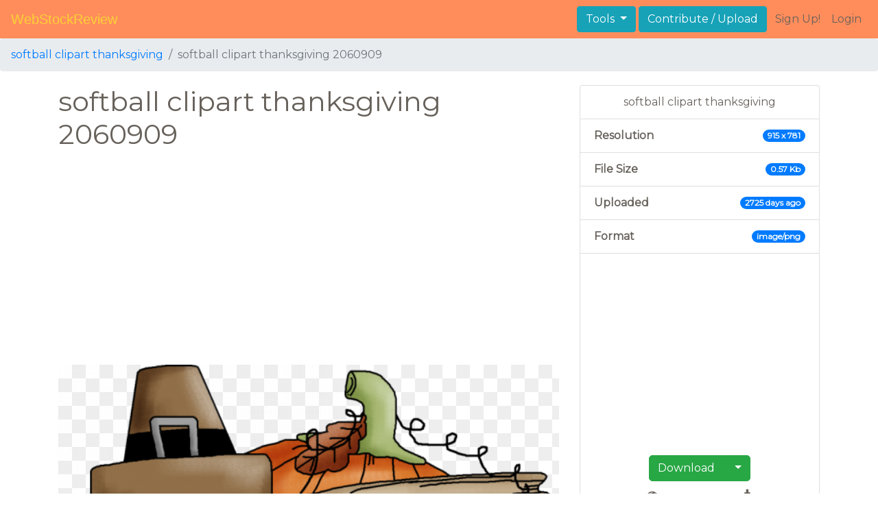

--- FILE ---
content_type: text/html; charset=UTF-8
request_url: https://webstockreview.net/image/2016-clipart-november/2060909.html
body_size: 4869
content:
<!DOCTYPE html>
<html lang="en-US" prefix="og: http://ogp.me/ns# fb: http://ogp.me/ns/fb#">
<head><!--0.0526-->	<meta http-equiv="content-type" content="text/html; charset=utf-8"/>
	<meta name="viewport" content="width=device-width, initial-scale=1">
	<meta name="google-site-verification" content="hL-UjVHojT__mQLmxXNGugNkRPi97ZD4lVN7NTNlTDw" />
	<title>Softball clipart thanksgiving, Picture #2060909 softball clipart thanksgiving</title>
	<meta name="description" content=""/>
		<link rel="canonical" href="https://webstockreview.net/image/2016-clipart-november/2060909.html">	<link href="https://webstockreview.net/Themes/wsr_d1d2keywords/Layouts/layout/assets/favicon.ico" rel="shortcut icon"/>
	<link rel="stylesheet" type="text/css" href="https://webstockreview.net/files/assets/bootstrap/css/bootstrap.min.css">	<link rel="stylesheet" type="text/css" href="https://webstockreview.net/files/assets/font-awesome/4.7.0/css/font-awesome.min.css">	<link rel="stylesheet" type="text/css" href="https://webstockreview.net/style.css?v=771d6dbf995952eaab7d863647947d95"/>
	<link href="https://fonts.googleapis.com/css?family=Montserrat" rel="stylesheet">
	<script type="application/javascript">
		//frame breakout
		if (top.location != location) {
			top.location.href = document.location.href;
		}
	</script>
	<script type="text/javascript">
	// backend javascript properties
	var _HREF='https://webstockreview.net';
	var _THEME='wsr_d1d2keywords';
	var _YM='54391960';
	var _GA='UA-146348329-1';
</script>
	<script type="application/javascript" src="https://webstockreview.net/files/assets/js/jquery-3.3.1.min.js"></script>	<script type="application/javascript" src="https://webstockreview.net/files/assets/js/base.js"></script>		<script src="https://easyimages.net/partner/webstockreview.js"></script> 
	 <script src="https://carlsednaoui.github.io/ouibounce/build/ouibounce.min.js"></script> 
	<script async src="https://pagead2.googlesyndication.com/pagead/js/adsbygoogle.js?client=ca-pub-1734795781859260" crossorigin="anonymous"></script>
</head>
<body>
<nav id="headers-simple" class="navbar navbar-expand-md justify-content-between">
	<a class="navbar-brand" href="https://webstockreview.net">WebStockReview</a>
	<button class="navbar-toggler" type="button" data-toggle="collapse" data-target="#navbarNav" aria-controls="navbarNav" aria-expanded="false" aria-label="Toggle navigation">
		<span class="navbar-toggler-icon"></span>
	</button>
	<div class="collapse navbar-collapse" id="navbarNav">
		<div class="dropdown ml-auto mr-1">
			<button type="button" class="btn btn-info dropdown-toggle" id="dropdownMenuTools" data-toggle="dropdown" aria-haspopup="true" aria-expanded="false"">
				Tools
			</button>
			<div class="dropdown-menu" aria-labelledby="dropdownMenuTools">
				<a class="dropdown-item" href="https://webstockreview.net/tools/remove-background">Remove background</a>
			</div>
		</div>
		<a class="btn btn-info mr-1" href="" rel="nofollow">Contribute / Upload</a>
		<div>
			<ul class="nav navbar-nav navbar-user justify-content-end">
									<li class="nav-item"><a class="nav-link text-reset ga-tracking-click" data-target="signup" href="https://webstockreview.net/signup.html" rel="nofollow">Sign Up!</a></li>
					<li class="nav-item"><a class="nav-link text-reset ga-tracking-click" data-target="login" href="https://webstockreview.net/login.html" rel="nofollow">Login</a></li>
							</ul>
		</div>
	</div>
</nav><div class="body-container">
	<nav aria-label="breadcrumb">
	<ol class="breadcrumb">
		<li class="breadcrumb-item" aria-current="page"><a href="https://webstockreview.net/explore/softball-clipart-thanksgiving/">softball clipart thanksgiving</a></li>
		<li class="breadcrumb-item active" aria-current="page">softball clipart thanksgiving 2060909</li>
	</ol>
</nav>
<div class="container">
	<div class="row pt-1 pb-5">
		<div class="col-8 col-md-8 col-sm-12 col-12">
			<h1>softball clipart thanksgiving 2060909</h1>
			<div class="my-3" style="min-height: 80px;">
				<script async src="https://pagead2.googlesyndication.com/pagead/js/adsbygoogle.js?client=ca-pub-1734795781859260"
     crossorigin="anonymous"></script>
<!-- top -->
<ins class="adsbygoogle"
     style="display:block"
     data-ad-client="ca-pub-1734795781859260"
     data-ad-slot="1894902767"
     data-ad-format="auto"
     data-full-width-responsive="true"></ins>
<script>
     (adsbygoogle = window.adsbygoogle || []).push({});
</script>			</div>
			<div class="transparent element" id="article" onclick="document.location='https://webstockreview.net/pict/getfirst?id=2060909'; return false;" style="cursor: pointer;">
				<picture>
					<source media="(min-width: 1681px)" srcset="https://webstockreview.net/images1280_/2016-clipart-november-14.png">
					<source srcset="https://webstockreview.net/images600_/2016-clipart-november-14.png">
					<img class="img-fluid" style="width: 100%" src="https://webstockreview.net/images/2016-clipart-november-14.png" alt="softball clipart thanksgiving" title="Picture #2060909 - softball clipart thanksgiving">
				</picture>
			</div>
			<div class="row my-1">
	<div class="col-12 p-0 ml-3">
		<h6 class="badge badge-light mr-1">Tags:</h6>
					<span class="badge badge-light mr-1">
				<a href="https://webstockreview.net/explore/softball-clipart-thanksgiving/">Softball thanksgiving</a>
			</span>
			</div>
</div>			<div class="my-3" style="min-height: 80px;">
				<script async src="https://pagead2.googlesyndication.com/pagead/js/adsbygoogle.js?client=ca-pub-1734795781859260"
     crossorigin="anonymous"></script>
<!-- top -->
<ins class="adsbygoogle"
     style="display:block"
     data-ad-client="ca-pub-1734795781859260"
     data-ad-slot="1894902767"
     data-ad-format="auto"
     data-full-width-responsive="true"></ins>
<script>
     (adsbygoogle = window.adsbygoogle || []).push({});
</script>			</div>
			<div class="row">
	<div class="col-12 text-center my-3">
		It is required to give <b>attribution</b>, if you use this image on your website:
		<br>
		<input class="form-control py-3" type="text" onclick="this.select();"value="<a href='https://webstockreview.net'>https://webstockreview.net</a>">
	</div>
</div>
<div class="row">
	<div class="col-12 text-center my-2">
		Embed this image in your blog or website
		<br>
		<input class="form-control py-3" type="text" 
			onclick="this.select();"
			value="<a href='https://webstockreview.net/image/2016-clipart-november/2060909.html'><img src='https://webstockreview.net/images/2016-clipart-november-14.png'/></a>"
			>
	</div>
</div>			<script type="text/javascript" src="//s7.addthis.com/js/300/addthis_widget.js#pubid=ra-5c4031bf728992a7"></script>
<div class="row text-center my-3">
  <div class="col-12 addthis_inline_share_toolbox"></div>
</div>		</div>
		<div class="col-4 col-md-4 col-sm-12 col-12">
			<ul class="list-group">
				<li class="list-group-item text-center">
					softball clipart thanksgiving				</li>
				<li class="list-group-item d-flex justify-content-between align-items-center">
					<b>Resolution</b><span class="badge badge-primary badge-pill">915 x 781</span>
				</li>
								<li class="list-group-item d-flex justify-content-between align-items-center">
					<b>File Size</b><span class="badge badge-primary badge-pill">0.57 Kb</span>
				</li>
				<li class="list-group-item d-flex justify-content-between align-items-center">
					<b>Uploaded</b><span class="badge badge-primary badge-pill">2725 days ago</span>
				</li>
								<li class="list-group-item d-flex justify-content-between align-items-center">
					<b>Format</b><span class="badge badge-primary badge-pill">image/png</span>
				</li>
								<li class="list-group-item text-center">
					<div class="my-3" style="min-height: 80px;">
						<script async src="https://pagead2.googlesyndication.com/pagead/js/adsbygoogle.js?client=ca-pub-1734795781859260"
     crossorigin="anonymous"></script>
<!-- verical -->
<ins class="adsbygoogle"
     style="display:block"
     data-ad-client="ca-pub-1734795781859260"
     data-ad-slot="9768717459"
     data-ad-format="auto"
     data-full-width-responsive="true"></ins>
<script>
     (adsbygoogle = window.adsbygoogle || []).push({});
</script>					</div>
					<button type="button" class="btn btn-success" onclick="gtag('event', 'imgpageDownloadClick', {}); document.location='https://webstockreview.net/pict/getfirst?id=2060909'; return false;" style="border-radius: 5px 0 0 5px;">Download</button>

<button type="button" class="btn btn-success dropdown-toggle" data-toggle="dropdown" aria-haspopup="true" aria-expanded="false" style="margin-left: -5px;border-radius: 0 5px 5px 0;">
	<span class="caret"></span>
</button>
<ul class="dropdown-menu">
			<li class="px-3 py-1"><a onclick="gtag('event', 'imgpageDownloadClick', {}); document.location='https://webstockreview.net/pict/getfirst?id=2060909'; return false;" href="#">Original (915 x 1071)</a></li>
			<li class="px-3 py-1"><a onclick="gtag('event', 'imgpageDownloadClick', {}); document.location='https://webstockreview.net/pict/getfirst?id=2060909'; return false;" href="#">Small (640 x 749)</a></li>
	</ul>
<script type="text/javascript">
	function preDownload(file, id, size=0){
		var data={file:file, id:id, size:size};
		$.post(_HREF+'?_act=image/preDownload', data, function(response){
			$('#download-modal').detach();
			$('body').append('<div id="download-modal">'+response+'</div>');
		});
	}
	//restore download after login
	$(document).ready(function(){
		var params;
		if(params=window.location.hash.match(/#download_(.+)_(\d+)_(\d+)$/)){
			preDownload(params[1],params[2],params[3]);
		}
	});
</script>					<div class="col-12 mt-2">
						<div class="row no-gutters text-center">
							<div class="col-6">
								<i class="fa fa-eye" title="All view: 136. Views for 7 days: 2"></i>
								<div>136</div>
							</div>
							<div class="col-6">
								<i class="fa fa-download" title="Downloads received"></i>
								<div>518</div>
							</div>
						</div>
					</div>
				</li>
				<li class="list-group-item text-center">
					License: 
													<a href="https://creativecommons.org/licenses/by/3.0/" target="_blank" rel="noindex, nofollow">Attribution required</a>
										</li>
				<li class="list-group-item text-center">
					<a href="https://webstockreview.net/contacts.html?text=DMCA+Report+-+https%3A%2F%2Fwebstockreview.net%2Fimage%2F2016-clipart-november%2F2060909.html" rel="nofollow">
						<i class="fa fa-exclamation-triangle text-danger" aria-hidden="true"></i> Copyright complaint
					</a>
				</li>
			</ul>
					</div>
	</div>
	<div class="row">
	<div class="col-11 p-0 ml-3">
		<h6 class="badge badge-light mr-1">Related keywords:</h6>
					<span class="badge badge-light mr-1">
				<a class="p-0" href="https://webstockreview.net/explore/softball-clipart-thanksgiving/">Softball thanksgiving</a>
			</span>
					<span class="badge badge-light mr-1">
				<a class="p-0" href="https://webstockreview.net/explore/softball-clipart-slow-pitch-softball/">Softball slow pitch softball</a>
			</span>
					<span class="badge badge-light mr-1">
				<a class="p-0" href="https://webstockreview.net/explore/softball-clipart-softball-tournament/">Softball softball tournament</a>
			</span>
					<span class="badge badge-light mr-1">
				<a class="p-0" href="https://webstockreview.net/explore/softball-clipart-softball-field/">Softball softball field</a>
			</span>
					<span class="badge badge-light mr-1">
				<a class="p-0" href="https://webstockreview.net/explore/softball-clipart-softball-game/">Softball softball game</a>
			</span>
					<span class="badge badge-light mr-1">
				<a class="p-0" href="https://webstockreview.net/explore/softball-clipart-softball-player/">Softball softball player</a>
			</span>
					<span class="badge badge-light mr-1">
				<a class="p-0" href="https://webstockreview.net/explore/softball-clipart-fastpitch-softball/">Softball fastpitch softball</a>
			</span>
					<span class="badge badge-light mr-1">
				<a class="p-0" href="https://webstockreview.net/explore/softball-clipart-softball-team/">Softball softball team</a>
			</span>
			</div>
</div>	<div class="row mt-3 pb-2">
	<div class="col-12">
		<h2>Similar images to "softball clipart thanksgiving"</h2>
		<div class="d-flex flex-row flex-wrap">
							<a href="https://webstockreview.net/image/clipart-basketball-brown/2060911.html" class="d-block flex-item flex-md border col-sm-6 col-md-3 imageSimilarCard" style="background-image: url('https://webstockreview.net/images250_/clipart-basketball-brown-13.png');">
					<img class="img-fluid d-block p-2" src="https://webstockreview.net/images250_/clipart-basketball-brown-13.png" alt="Turkey Clipart - Dr. Odd" title=" free photo download">
				</a>
							<a href="https://webstockreview.net/image/clipart-hat-chicago-cubs/2060912.html" class="d-block flex-item flex-md border col-sm-6 col-md-3 imageSimilarCard" style="background-image: url('https://webstockreview.net/images250_/clipart-hat-chicago-cubs-10.png');">
					<img class="img-fluid d-block p-2" src="https://webstockreview.net/images250_/clipart-hat-chicago-cubs-10.png" alt="Had the chance to chat with the Nashville Outlaw folks thsi weekend ..." title=" free photo download">
				</a>
							<a href="https://webstockreview.net/image/clipart-png/2060913.html" class="d-block flex-item flex-md border col-sm-6 col-md-3 imageSimilarCard" style="background-image: url('https://webstockreview.net/images250_/clipart-png-4.png');">
					<img class="img-fluid d-block p-2" src="https://webstockreview.net/images250_/clipart-png-4.png" alt="lion clipart png | Use these free images for your websites, art ..." title=" free photo download">
				</a>
							<a href="https://webstockreview.net/image/mango-clipart/2060915.html" class="d-block flex-item flex-md border col-sm-6 col-md-3 imageSimilarCard" style="background-image: url('https://webstockreview.net/images250_/mango-clipart-13.png');">
					<img class="img-fluid d-block p-2" src="https://webstockreview.net/images250_/mango-clipart-13.png" alt="Mango Clipart at GetDrawings.com | Free for personal use Mango ..." title=" free photo download">
				</a>
							<a href="https://webstockreview.net/image/clipart-baseball/2060917.html" class="d-block flex-item flex-md border col-sm-6 col-md-3 imageSimilarCard" style="background-image: url('https://webstockreview.net/images250_/clipart-baseball-7.png');">
					<img class="img-fluid d-block p-2" src="https://webstockreview.net/images250_/clipart-baseball-7.png" alt="Baseball Clip Art Free Printable | Clipart Panda - Free Clipart Images" title=" free photo download">
				</a>
							<a href="https://webstockreview.net/image/binder-clipart-math/2060918.html" class="d-block flex-item flex-md border col-sm-6 col-md-3 imageSimilarCard" style="background-image: url('https://webstockreview.net/images250_/binder-clipart-math-6.png');">
					<img class="img-fluid d-block p-2" src="https://webstockreview.net/images250_/binder-clipart-math-6.png" alt="I Love Math Clipart | Pencils desgine | Pinterest | Math clipart ..." title=" free photo download">
				</a>
							<a href="https://webstockreview.net/image/clipart-thanksgiving-silhouette/2060920.html" class="d-block flex-item flex-md border col-sm-6 col-md-3 imageSimilarCard" style="background-image: url('https://webstockreview.net/images250_/clipart-thanksgiving-silhouette-2.png');">
					<img class="img-fluid d-block p-2" src="https://webstockreview.net/images250_/clipart-thanksgiving-silhouette-2.png" alt="Turkey Silhouette Clip Art at GetDrawings.com | Free for personal ..." title=" free photo download">
				</a>
							<a href="https://webstockreview.net/image/clipart-fall-pile-fall-leaves/2060921.html" class="d-block flex-item flex-md border col-sm-6 col-md-3 imageSimilarCard" style="background-image: url('https://webstockreview.net/images250_/clipart-fall-pile-fall-leaves-5.png');">
					<img class="img-fluid d-block p-2" src="https://webstockreview.net/images250_/clipart-fall-pile-fall-leaves-5.png" alt="Fall Leaves Clipart" title=" free photo download">
				</a>
					</div>
	</div>
</div></div>
<script>
    	$(document).ready(function(){
			$(document).on('contextmenu', '.element img', function(e){
			  return false;
			});
		});
</script>
</div>
<footer id="footers-simple" class="section-nude py-3">
	<div class="container">
		<div class="row justify-content-between align-items-center">
			<nav class="nav col-sm-12 col-md-8">
				<a class="nav-link" href="https://webstockreview.net/privacy.html" rel="nofollow">Privacy Policy</a>
				<a class="nav-link" href="https://webstockreview.net/terms.html" rel="nofollow">Terms</a>
				<a class="nav-link" href="https://webstockreview.net/contacts.html?text=Copyright+Notification%0A" rel="nofollow">Copyright Notification</a>
				<a class="nav-link" href="https://webstockreview.net/contacts.html" rel="nofollow">Contact us</a>
			</nav>
		</div>
	</div>
</footer>
<img style="display:none;" src="https://webstockreview.net/s.gif?uri=%2Fimage%2F2016-clipart-november%2F2060909.html&t=1769996956&channel=image"/><script type="application/javascript" src="https://webstockreview.net/files/assets/bootstrap/js/bootstrap.bundle.min.js"></script><!-- Global site tag (gtag.js) - Google Analytics -->
<script async src="https://www.googletagmanager.com/gtag/js?id=UA-146348329-1"></script>
<script>
   window.dataLayer = window.dataLayer || [];
   function gtag(){dataLayer.push(arguments);}
   gtag('js', new Date());
   gtag('config', 'UA-146348329-1');
</script><!-- Yandex.Metrika counter -->
<script type="text/javascript" >
   (function(m,e,t,r,i,k,a){m[i]=m[i]||function(){(m[i].a=m[i].a||[]).push(arguments)};
   m[i].l=1*new Date();k=e.createElement(t),a=e.getElementsByTagName(t)[0],k.async=1,k.src=r,a.parentNode.insertBefore(k,a)})
   (window, document, "script", "https://mc.yandex.ru/metrika/tag.js", "ym");

   ym(54391960, "init", {
        id:54391960,
        clickmap:true,
        trackLinks:true,
        accurateTrackBounce:true,
        webvisor:true
   });
</script>
<noscript><div><img src="https://mc.yandex.ru/watch/54391960" style="position:absolute; left:-9999px;" alt="" /></div></noscript>
<!-- /Yandex.Metrika counter --><!-- Facebook Pixel Code -->
<script>
    !function(f,b,e,v,n,t,s)
    {if(f.fbq)return;n=f.fbq=function(){n.callMethod?
    n.callMethod.apply(n,arguments):n.queue.push(arguments)};
    if(!f._fbq)f._fbq=n;n.push=n;n.loaded=!0;n.version='2.0';
    n.queue=[];t=b.createElement(e);t.async=!0;
    t.src=v;s=b.getElementsByTagName(e)[0];
    s.parentNode.insertBefore(t,s)}(window, document,'script',
    'https://connect.facebook.net/en_US/fbevents.js');
    fbq('init', '399095044385992');
    fbq('track', 'PageView');
</script>
<noscript><img height="1" width="1" style="display:none"
src="https://www.facebook.com/tr?id=399095044385992&ev=PageView&noscript=1"
/></noscript>
<!-- End Facebook Pixel Code -->
<!-- Yandex.Metrika counter -->
<script type="text/javascript" >
   (function(m,e,t,r,i,k,a){m[i]=m[i]||function(){(m[i].a=m[i].a||[]).push(arguments)};
   m[i].l=1*new Date();
   for (var j = 0; j < document.scripts.length; j++) {if (document.scripts[j].src === r) { return; }}
   k=e.createElement(t),a=e.getElementsByTagName(t)[0],k.async=1,k.src=r,a.parentNode.insertBefore(k,a)})
   (window, document, "script", "https://mc.yandex.ru/metrika/tag.js", "ym");

   ym(101504328, "init", {
        clickmap:true,
        trackLinks:true,
        accurateTrackBounce:true
   });
</script>
<noscript><div><img src="https://mc.yandex.ru/watch/101504328" style="position:absolute; left:-9999px;" alt="" /></div></noscript>
<!-- /Yandex.Metrika counter -->

<script defer src="https://static.cloudflareinsights.com/beacon.min.js/vcd15cbe7772f49c399c6a5babf22c1241717689176015" integrity="sha512-ZpsOmlRQV6y907TI0dKBHq9Md29nnaEIPlkf84rnaERnq6zvWvPUqr2ft8M1aS28oN72PdrCzSjY4U6VaAw1EQ==" data-cf-beacon='{"version":"2024.11.0","token":"6595114861254fe2a176a89b486152d7","r":1,"server_timing":{"name":{"cfCacheStatus":true,"cfEdge":true,"cfExtPri":true,"cfL4":true,"cfOrigin":true,"cfSpeedBrain":true},"location_startswith":null}}' crossorigin="anonymous"></script>
</body>
</html>


--- FILE ---
content_type: text/html; charset=utf-8
request_url: https://www.google.com/recaptcha/api2/aframe
body_size: 265
content:
<!DOCTYPE HTML><html><head><meta http-equiv="content-type" content="text/html; charset=UTF-8"></head><body><script nonce="09eQYx2paUCdmYlj02OP6Q">/** Anti-fraud and anti-abuse applications only. See google.com/recaptcha */ try{var clients={'sodar':'https://pagead2.googlesyndication.com/pagead/sodar?'};window.addEventListener("message",function(a){try{if(a.source===window.parent){var b=JSON.parse(a.data);var c=clients[b['id']];if(c){var d=document.createElement('img');d.src=c+b['params']+'&rc='+(localStorage.getItem("rc::a")?sessionStorage.getItem("rc::b"):"");window.document.body.appendChild(d);sessionStorage.setItem("rc::e",parseInt(sessionStorage.getItem("rc::e")||0)+1);localStorage.setItem("rc::h",'1769996960667');}}}catch(b){}});window.parent.postMessage("_grecaptcha_ready", "*");}catch(b){}</script></body></html>